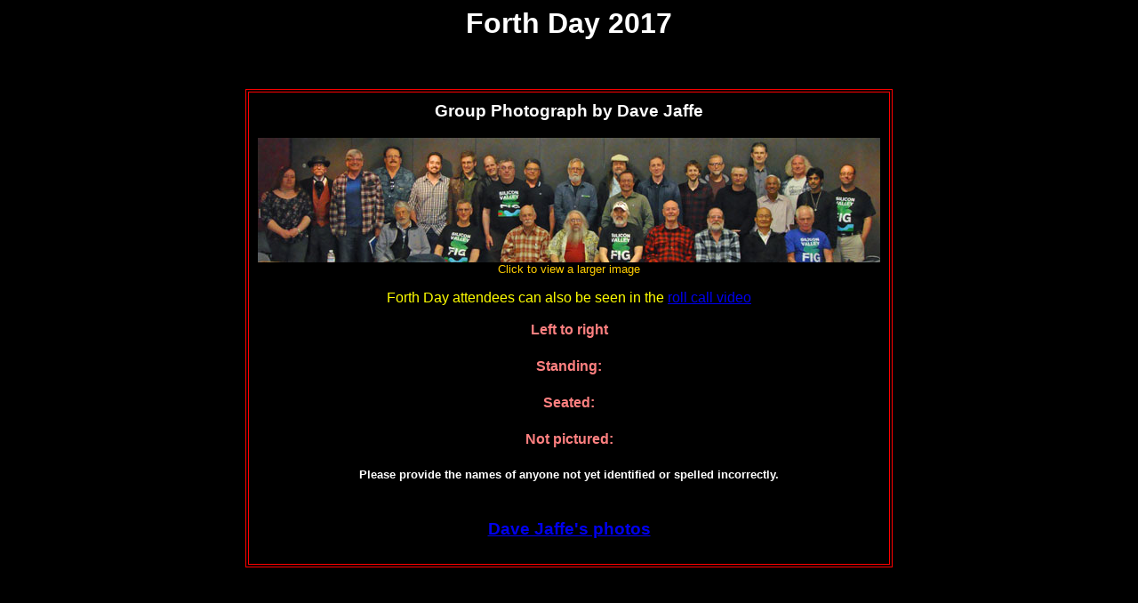

--- FILE ---
content_type: text/html
request_url: https://www.forth.org/svfig/fd2017/index.html
body_size: 802
content:
<!DOCTYPE HTML PUBLIC "-//W3C//DTD HTML 3.2 Final//EN" "hmpro6.dtd">
<HTML> 
  <HEAD> 
	 <TITLE>Forth Day 2016</TITLE> 
  </HEAD> 
  <BODY ID="index" BGCOLOR="#000000"> 
	 <H1 ALIGN="CENTER"><FONT FACE="Arial" COLOR="#FFFFFF">Forth Day 2017</FONT>
		</H1> 
	 <P><BR> </P> 
	 <CENTER> 
		<TABLE WIDTH="725" BORDER="1" BORDERCOLOR="#FF0000" CELLPADDING="10"> 
		  <TR> 
			 <TD> 
				<H3 ALIGN="CENTER"><FONT FACE="Arial" COLOR="#FFFFFF">Group
				  Photograph by Dave Jaffe</FONT></H3> 
				<CENTER> <A HREF="BigForthDay2017.jpg"><IMG SRC="ForthDay2017.jpg"
				  ALT="Forth Day 2017 Attendees" BORDER="0" WIDTH="700"
				  HEIGHT="140"></A><BR><FONT COLOR="#FFCC00" FACE="Arial" SIZE="-1">Click to view
				  a larger image</FONT> 
				  <BLOCKQUOTE> 
					 <BLOCKQUOTE><FONT COLOR="#FFFF00" FACE="Arial">Forth Day
						attendees can also be seen in the <A HREF="https://youtu.be/E7XvHur9oOw">roll
						call video</A></FONT></BLOCKQUOTE></BLOCKQUOTE> 
				  <TABLE CELLPADDING="0"> 
					 <TR> 
						<TD ALIGN="CENTER"> 
						  <H4><FONT COLOR="#FF8080" FACE="Arial">Left to right</FONT>
							 </H4> <FONT FACE="Arial"> </FONT></TD> 
					 </TR> 
					 <TR> 
						<TD ALIGN="CENTER"> 
						  <BLOCKQUOTE> 
							 <H4><FONT COLOR="#FF8080"
								FACE="Arial"><B>Standing:</B></FONT> <FONT COLOR="#FFFFFF"
								FACE="Arial"></FONT></H4></BLOCKQUOTE> </TD> 
					 </TR> 
					 <TR> 
						<TD ALIGN="CENTER"> 
						  <BLOCKQUOTE> 
							 <H4><FONT COLOR="#FF8080"
								FACE="Arial"><B>Seated:</B></FONT> <FONT COLOR="#FFFFFF"
								FACE="Arial"></FONT></H4></BLOCKQUOTE></TD> 
					 </TR> 
					 <TR> 
						<TD ALIGN="CENTER"> 
						  <H4><FONT FACE="Arial"><FONT COLOR="#FF8080"><B>Not
							 pictured:</B></FONT> <FONT COLOR="#FFFFFF"></FONT></FONT></H4> </TD> 
					 </TR> 
					 <TR> 
						<TD ALIGN="CENTER"> 
						  <H5 ALIGN="CENTER"><FONT FACE="Arial"
							 COLOR="#FFFFFF">Please provide the names of anyone not yet identified or
							 spelled incorrectly.</FONT></H5> </TD> 
					 </TR> 
				  </TABLE> </CENTER> 
				<H3 ALIGN="CENTER"> <FONT COLOR="#FFFF80" FACE="Arial">
				  <A HREF="ForthDay2017.pdf">Dave Jaffe's photos</A></FONT></H3> 
				<P></P> </TD> 
		  </TR> 
		</TABLE> </CENTER> </BODY>
</HTML>
